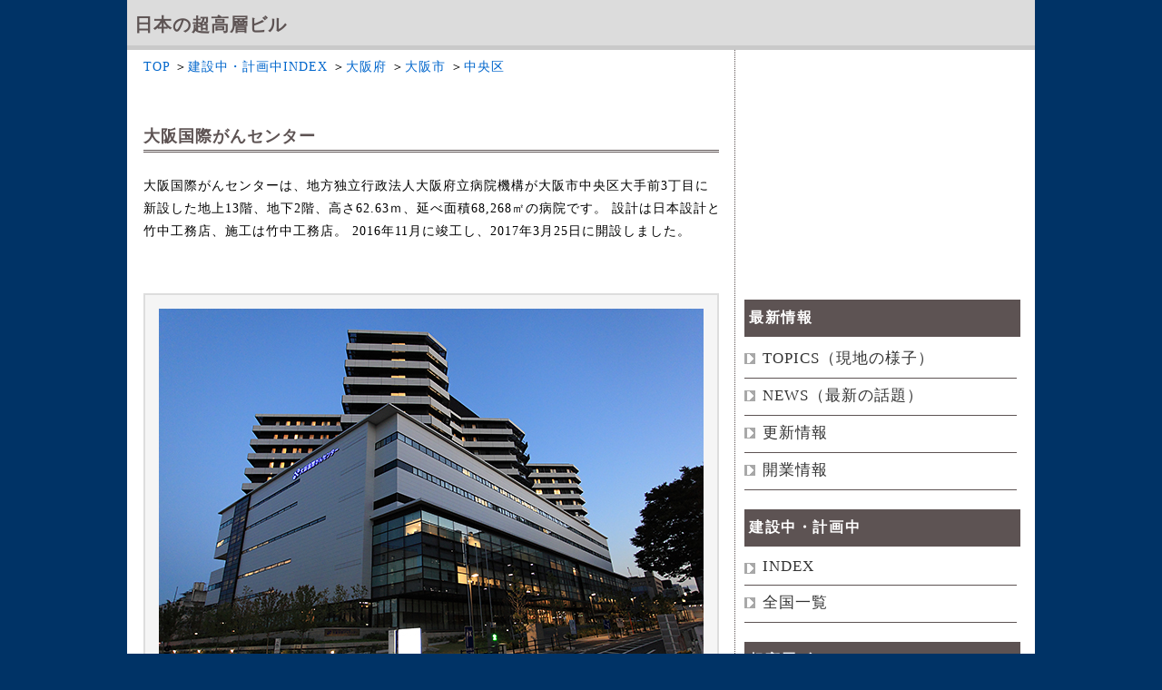

--- FILE ---
content_type: text/html
request_url: https://skyskysky.net/construction/201600.html
body_size: 10820
content:
<!DOCTYPE html PUBLIC "-//W3C//DTD XHTML 1.0 Transitional//EN" "https://www.w3.org/TR/xhtml1/DTD/xhtml1-transitional.dtd">
<html xmlns="https://www.w3.org/1999/xhtml" xml:lang="ja" lang="ja">
<head>
<!-- Global site tag (gtag.js) - Google Analytics -->
<script async src="https://www.googletagmanager.com/gtag/js?id=UA-44807928-1"></script>
<script>
  window.dataLayer = window.dataLayer || [];
  function gtag(){dataLayer.push(arguments);}
  gtag('js', new Date());

  gtag('config', 'UA-44807928-1');
</script>

<meta http-equiv="content-type" content="text/html; charset=utf-8" />
<meta http-equiv="Content-style-Type" content="text/css" />
<meta http-equiv="imagetoolbar" content="no" />
<script async src="//pagead2.googlesyndication.com/pagead/js/adsbygoogle.js"></script>
<script>
  (adsbygoogle = window.adsbygoogle || []).push({
    google_ad_client: "ca-pub-4691012861714773",
    enable_page_level_ads: true
  });
</script>

<link href="https://cdnjs.cloudflare.com/ajax/libs/lightbox2/2.7.1/css/lightbox.css" rel="stylesheet">

<meta http-equiv="Cache-Control" content="no-cache">
<meta name="description" content="大阪府立病院機構 大阪国際がんセンターを紹介しています。" />
<meta name="keywords" content="超高層,高層,超高層ビル,高層ビル,ビル,タワマン,タワーマンション,超高層マンション,大阪,中央区,高さ" />
<link rel="stylesheet" href="../base2.css" type="text/css" />
<title>大阪国際がんセンター</title>
</head>
<body>



<div id="top">
<div id="header">
<h1>日本の超高層ビル</h1>
</div><!-- /header -->
<div id="contents">
<div id="main">

<p>
<a href="../index.html">TOP</a>
＞<a href="../construction-japan.html">建設中・計画中INDEX</a>
＞<a href="../construction-japan/27osaka/00.html">大阪府</a>
＞<a href="../construction-japan/27osaka/00osaka.html">大阪市</a>
＞<a href="../construction-japan/27osaka/01chuo.html">中央区</a>
</p>

<br />

<h2>大阪国際がんセンター</h2>

<br />

<p>
大阪国際がんセンターは、地方独立行政法人大阪府立病院機構が大阪市中央区大手前3丁目に新設した地上13階、地下2階、高さ62.63ｍ、延べ面積68,268㎡の病院です。
設計は日本設計と竹中工務店、施工は竹中工務店。
2016年11月に竣工し、2017年3月25日に開設しました。
</p>

<br /><br /><br />

<table class="japan3"><tr><td><img src="../photo2/201600/201810/0.jpg" class="gazo" alt="大阪府立病院機構 大阪国際がんセンター" /></td></tr></table>
<p>2018年10月21日撮影</p>

<br /><br />

<!--
<h3>完成イメージ</h3>
<table class="japan3"><tr><td><img src="../photo2/201600/2.jpg" class="gazo" alt="大阪府立病院機構 大阪国際がんセンター" /></td></tr></table>
<p><a href="https://www.pref.osaka.lg.jp/hokeniryokikaku/seijinbyo/">［大阪府HPより引用］</a></p>
-->

<h3>概要</h3>
<table><tr><th width="15%">名　称</th><td>大阪府立病院機構 大阪国際がんセンター</td></tr>
<tr><th>所在地</th><td>大阪府大阪市中央区大手前3-1-69</td></tr>
<tr><th>最寄駅</th><td>Osaka Metro「谷町四丁目」駅 徒歩5分</td></tr>
<tr><th>建築主</th><td>発注者：地方独立行政法人大阪府立病院機構<br />事業者：大阪メディカルサポートPFI</td></tr>
<tr><th>設　計</th><td>日本設計、竹中工務店</td></tr>
<tr><th>監　理</th><td>日本設計</td></tr>
<tr><th>施　工</th><td>竹中工務店</td></tr>
<tr><th>用　途</th><td>病院</td></tr>
<tr><th>敷地面積</th><td>12,833.42㎡</td></tr>
<tr><th>建築面積</th><td>6,821.79㎡</td></tr>
<tr><th>延床面積</th><td>68,268.61㎡</td></tr>
<tr><th>構　造</th><td>鉄筋コンクリート造、一部鉄骨造</td></tr>
<tr><th>基礎工法</th><td>直接基礎</td></tr>
<tr><th>階　数</th><td>地上13階、地下2階、塔屋2階</td></tr>
<tr><th>高　さ</th><td>62.630ｍ（軒高53.230ｍ）</td></tr>
<tr><th>着　工</th><td>2014年6月</td></tr>
<tr><th>竣　工</th><td>2016年11月</td></tr>
<tr><th>開　設</th><td>2017年3月25日</td></tr>
<!--<tr><th>備　考</th><td>―</td></tr>-->
</table>
<p>最終更新日：2018年10月2日</p>

<br /><br />

<h3>地図</h3>
<table class="japan3"><tr><td>
<iframe src="https://www.google.com/maps/embed?pb=!1m18!1m12!1m3!1d3280.7885817104775!2d135.51690325069583!3d34.68528499145557!2m3!1f0!2f0!3f0!3m2!1i1024!2i768!4f13.1!3m3!1m2!1s0x6000e72e0a257a29%3A0xe5889b1240d469fb!2z5aSn6Ziq5Zu96Zqb44GM44KT44K744Oz44K_44O8!5e0!3m2!1sja!2sjp!4v1544443240468?key=AIzaSyAmBMNcpywczzOAESh_njdv12Vriu9CSZQ" width="600" height="600" frameborder="0" style="border:0" allowfullscreen></iframe>
</td></tr></table>

<br /><br />

<h3>2018年10月撮影</h3>

<table class="japan3"><tr><td><img src="../photo2/201600/201810/1.jpg" class="gazo" alt="大阪府立病院機構 大阪国際がんセンター" /></td></tr></table>
<p>2018年10月21日撮影。夕陽を浴びた大阪国際がんセンター。北西側からです。</p><br /><br /><br />

<table class="japan3"><tr><td><img src="../photo2/201600/201810/2.jpg" class="gazo" alt="大阪府立病院機構 大阪国際がんセンター" /></td></tr></table>
<p>北側から。</p><br /><br /><br />

<table class="japan3"><tr><td><img src="../photo2/201600/201810/3.jpg" class="gazo" alt="大阪府立病院機構 大阪国際がんセンター" /></td></tr></table>
<p>北東側から。</p><br /><br /><br />

<table class="japan3"><tr><td><img src="../photo2/201600/201810/4.jpg" class="gazo" alt="大阪府立病院機構 大阪国際がんセンター" /></td></tr></table>
<p>隣接地に大阪府庁があります。</p><br /><br /><br />

<table class="japan3"><tr><td><img src="../photo2/201600/201810/5.jpg" class="gazo" alt="大阪府立病院機構 大阪国際がんセンター" /></td></tr></table>
<p>府庁南交差点付近から。</p><br /><br /><br />

<table class="japan3"><tr><td><img src="../photo2/201600/201810/6.jpg" class="gazo" alt="大阪府立病院機構 大阪国際がんセンター" /></td></tr></table>
<p>そこから大阪城に行きました。天守閣入場の時間は過ぎていましたが、観光客で賑わっていました。</p><br /><br /><br />

<table class="japan3"><tr><td><img src="../photo2/201600/201810/7.jpg" class="gazo" alt="大阪府立病院機構 大阪国際がんセンター" /></td></tr></table>
<p>天守閣付近から。</p><br /><br /><br />

<table class="japan3"><tr><td><img src="../photo2/201600/201810/8.jpg" class="gazo" alt="大阪府立病院機構 大阪国際がんセンター" /></td></tr></table>
<p>戻ると正面に大阪国際がんセンターが見えました。</p><br /><br /><br />

<table class="japan3"><tr><td><img src="../photo2/201600/201810/9.jpg" class="gazo" alt="大阪府立病院機構 大阪国際がんセンター" /></td></tr></table>
<p>府庁南交差点付近から。夕闇が迫ってきました。</p><br /><br /><br />

<table class="japan3"><tr><td><img src="../photo2/201600/201810/10.jpg" class="gazo" alt="大阪府立病院機構 大阪国際がんセンター" /></td></tr></table>
<p>北東側から。</p><br /><br /><br />

<table class="japan3"><tr><td><img src="../photo2/201600/201810/11.jpg" class="gazo" alt="大阪府立病院機構 大阪国際がんセンター" /></td></tr></table>
<p>北側から。</p><br /><br /><br />

<table class="japan3"><tr><td><img src="../photo2/201600/201810/12.jpg" class="gazo" alt="大阪府立病院機構 大阪国際がんセンター" /></td></tr></table>
<p>北西側から。</p>

<h6><input type="button" value="一つ前のページに戻る" onClick="location.href='javascript:window.history.back();'"></h6>

<br /><br /><br />

<script async src="https://pagead2.googlesyndication.com/pagead/js/adsbygoogle.js?client=ca-pub-4691012861714773"
     crossorigin="anonymous"></script>
<!-- 横長レスポ -->
<ins class="adsbygoogle"
     style="display:block"
     data-ad-client="ca-pub-4691012861714773"
     data-ad-slot="2651907084"
     data-ad-format="auto"
     data-full-width-responsive="true"></ins>
<script>
     (adsbygoogle = window.adsbygoogle || []).push({});
</script>


</div><!-- main end-->



<div class="sidebar">
<div class="sidebar__item">

<script async src="https://pagead2.googlesyndication.com/pagead/js/adsbygoogle.js"></script>
<!-- アドセンス -->
<ins class="adsbygoogle"
     style="display:inline-block;width:300px;height:250px"
     data-ad-client="ca-pub-4691012861714773"
     data-ad-slot="9801138841"></ins>
<script>
     (adsbygoogle = window.adsbygoogle || []).push({});
</script>

<h2>最新情報</h2>
<ul>
<li><a href="../topics.html">TOPICS（現地の様子）</a></li>
<li><a href="../news.html">NEWS（最新の話題）</a></li>
<li><a href="../renew.html">更新情報</a></li>
<li><a href="../open.html">開業情報</a></li>
</ul>

<h2>建設中・計画中</h2>
<ul>
<li><a href="../construction-japan.html">INDEX</a></li>
<li><a href="../construction.html">全国一覧</a></li>
</ul>

<h2>超高層ビル</h2>
<ul>
<li><a href="../004-japan.html">INDEX</a></li>
<li><a href="../001-1-50.html">TOP150（写真付）</a></li>
<li><a href="../003-list.html">全国一覧</a></li>
</ul>

<h2>高層ホテル</h2>
<ul>
<li><a href="../hotel-japan.html">INDEX</a></li>
<li><a href="../hotel.html">TOP100（写真付）</a></li>
<li><a href="../hotel-list.html">全国一覧</a></li>
</ul>

<h2>タワーマンション</h2>
<ul>
<li><a href="../apartment.html">TOP100（写真付）</a></li>
<li><a href="../apartment-list.html">全国一覧</a></li>
</ul>

<h2>リンク</h2>
<ul>
<li><a href="https://skyskysky7.hatenablog.com/">にっぽん都市巡り</a></li>
<li><a href="https://twitter.com/dream_building">X</a></li>
</ul>




</div>
<div class="sidebar__item sidebar__item--fixed">

<script async src="https://pagead2.googlesyndication.com/pagead/js/adsbygoogle.js?client=ca-pub-4691012861714773"
     crossorigin="anonymous"></script>
<!-- 縦長 -->
<ins class="adsbygoogle"
     style="display:inline-block;width:300px;height:1050px"
     data-ad-client="ca-pub-4691012861714773"
     data-ad-slot="9005482447"></ins>
<script>
     (adsbygoogle = window.adsbygoogle || []).push({});
</script>


</div>
</div>
</div>


<div id="totop">
<p><a href="#top">ページの先頭へ戻る</a></p>
</div><!-- /totop -->
<div id="footer">

<br /><br /><br />

<address>Copyright &copy; 日本の超高層ビル All Rights Reserved.</address></div><!-- /footer --></div><!-- /top2 -->

<script src="https://code.jquery.com/jquery-1.12.4.min.js" type="text/javascript"></script>
<script src="https://cdnjs.cloudflare.com/ajax/libs/lightbox2/2.7.1/js/lightbox.min.js" type="text/javascript"></script>

</body>

</html>

--- FILE ---
content_type: text/html; charset=utf-8
request_url: https://www.google.com/recaptcha/api2/aframe
body_size: 268
content:
<!DOCTYPE HTML><html><head><meta http-equiv="content-type" content="text/html; charset=UTF-8"></head><body><script nonce="B-HVG8FI_uA2co-mbJHNkQ">/** Anti-fraud and anti-abuse applications only. See google.com/recaptcha */ try{var clients={'sodar':'https://pagead2.googlesyndication.com/pagead/sodar?'};window.addEventListener("message",function(a){try{if(a.source===window.parent){var b=JSON.parse(a.data);var c=clients[b['id']];if(c){var d=document.createElement('img');d.src=c+b['params']+'&rc='+(localStorage.getItem("rc::a")?sessionStorage.getItem("rc::b"):"");window.document.body.appendChild(d);sessionStorage.setItem("rc::e",parseInt(sessionStorage.getItem("rc::e")||0)+1);localStorage.setItem("rc::h",'1764078605915');}}}catch(b){}});window.parent.postMessage("_grecaptcha_ready", "*");}catch(b){}</script></body></html>

--- FILE ---
content_type: text/css
request_url: https://skyskysky.net/base2.css
body_size: 5039
content:
@charset "UTF-8";

/* ========BASIC======== *//
* {
   font-family:'Lucida Grande', 'Hiragino Kaku Gothic ProN', 'ヒラギノ角ゴ ProN W3', Meiryo, メイリオ, sans-serif;
   color:#333;
}

body {
   margin:0;
   padding:0;
   letter-spacing:1px;
   background:#003366;
}

br {
   letter-spacing:normal;
}

a {
   color:#333;
   text-decoration:none;
}

a:hover {
   color:#DDAAAA;
   text-decoration:none;
}

h1,h2,h3,h4,h5,h6 {
   margin:0;
}

/* ========パソコン用======== */

div#top {
   width:1000px;
   margin:0 auto;
   background:#fff url(images/bg_body2.gif) 0 0 repeat-x;
}

div#header {
   width:1000px;
   height:35px;
   margin-bottom:20px;
}

/* 点線 */

div#contents {
   display: -webkit-flex;
   display: flex;
   clear:both;
   width:1000px;
   margin:0px 0;
   background:#fff url(images/bg_contents.gif) 0 0 repeat-y;
}

div#contents:after {
   content:"";
   display:block;
   height:0;
   clear:both;
}

/* 点線終わり */

div#main {
  float: left;
  width: 660px;
  margin-right: 20px;
}

div#sub {
　float: right;
  width: 315px;
}

div#totop {..
   border-top:1px solid #5D5353;
}

div#footer {
   position:relative;
background-color:#dcdcdc;
   clear:both;
   width:1000px;
   margin:0px 0px 0px 0px;
}

/* ========HEADER CUSTOMIZE======== */

div#header h1 {
   margin:0 0 0 8px;
   padding:0;
   font-size:20px;
   color:#5D5353;
   line-height:55px;
}

div#header h1 a {
   color:#5D5353;
}

div#header h1 a:hover {
   color:#fff;
}

/* ========MAIN CONTENTS CUSTOMIZE======== */

div#main a {
   color:#0066cc;
}

div#main a:hover {
   color:#0066cc;
   border:0;
   border-bottom:1px solid #0066cc;
}

div#main h1 {
   margin:0px 8px 20px 18px;
   padding:0;
   font-size:22px;
   color:#5D5353;
   line-height:20px;
}

div#main h2 {
   margin:30px 8px 0px 18px;
   padding:2px 2px 2px 0;
   color:#5D5353;
   font-size:18px;
   line-height:1.4;
   border-bottom:3px double #5D5353;
}

div#main h3 {
   margin:20px 8px 10px 18px;
   padding:5px 2px 5px 10px;
   color:#5D5353;
   font-size:1.0em;
   line-height:1.4;
   border-left:8px solid #3366cc;
}

div#main h4 {
   margin:40px 8px 5px 18px;
   padding:5px 2px 0px 10px;
   color:#5D5353;
   font-size:1.0em;
   line-height:1.4;
}

div#main h5 {
   margin:0px 8px 0px 18px;
   font-size:14px;
   line-height:1.4;
   text-align:left
}

div#main h6 {
   margin:5px 5px 5px 30px;
   padding:0px 0px 0px 0px;
   color:#5D5353;
   font-size:14px;
   line-height:1.4;
   text-align:right
}

div#main p{
   margin:4px 5px 0px 18px;
   padding:2px 0px 2px 0px;
   font-size:14px;
   line-height:1.8;
}

div#main ul,ol,dl{
   font-size:13px;
}

div#main dt{
}

div#main li{
   margin:5px 0px 0px 5px;
   line-height:1.4;
   font-size:14px;
}

div#main dt{
   margin-bottom:3px;
}

div#main dd{
   padding:0;
   margin:0 0 1em 1em;
   padding:3px;
   background:#f1f1f1;
}

div#main table.japan3 {
   margin:0px 0px 1px 0x;
   width:634px;
   background:#ffffff;
   border-collapse: collapse;
}

div#main table.japan3 td {
   padding:15px 0px 15px 0px;
   font-size:12px;
   text-align:center;
   background:#f5f5f5;
   border:2px solid #ddd;
}

#main caption { 
   text-align: left;
   font-size: 13px; 
}

div#main table {
   margin:0px 8px 0px 18px;
   width:634px;
   background:#ffffff;
   border-collapse: collapse;
}

div#main table th {
   padding:5px 5px 5px 5px;
   font-size:12px;
   border:2px solid #ddd;
   background:#999999;
   color:#fff;
}

div#main table th a {
   color:#ffffff;
   text-decoration:none;
}

div#main table th a:hover {
   color:#ffffff;
   text-decoration:underline;
}

div#main table td {
   padding:5px 5px 5px 5px;
   font-size:12px;
   border:2px solid #ddd;
}


div#main ins {
   margin:30px 0px 0px 18px;
}

/* ========sub CONTENTS CUSTOMIZE======== */
.sidebar__item {
  margin-bottom: 20px;
}

.sidebar__item--fixed {
  position: sticky;
  margin-bottom: 0;
  top: 10px;
  z-index: 1;
}

.sidebar__item h2 {
   display:block;
   width:294px;
   margin:5px 0px 0px 0px;
   padding:10px 5px 10px 5px;
   font-size:16px;
   font-weight:bold;

   color:#fff;
   background:#5D5353;
   letter-spacing:0.1em;
}

.sidebar__item ul {
   margin:0 0 0 0;
   padding:5px 0 1em 0;
}

.sidebar__item li {
   margin:0 0 0 0;
   color:#5D5353;
   list-style-type:none;
   font-size:17px;
}

.sidebar__item li a {
   display:block;
   width:280px;
   color:#333;
   padding:7px 0px 10px 20px;
   border-bottom:1px solid #5D5353;
   background:#fff url(images/bg_list.gif) 0px 13px no-repeat;
}

.sidebar__item li a:hover {
   color:#0096E7;
}

.sidebar__item ins {
   margin:10px 0px 10px 0px;
}

/* ========FOOTER CUSTOMIZE======== */
div#totop{
   position:relative;
   height:2em;
}

div#totop p{
   position:absolute;
   top:10px;
   right:7px;
   margin:0px 30px 0px 30px;
   padding-left:8px;
   font-size:13px;
   background:#fff url(images/bg_totop.gif) 0 50% no-repeat;
}

address{
   margin:30px 30px 0px 30px;
   padding:10px 0;
   text-align:center;
   font-size:15px;
   color:#333;
}


/* ========バナー広告表示======== */
.banner-box {
  margin: 20px auto;
  width: 300px;
}
